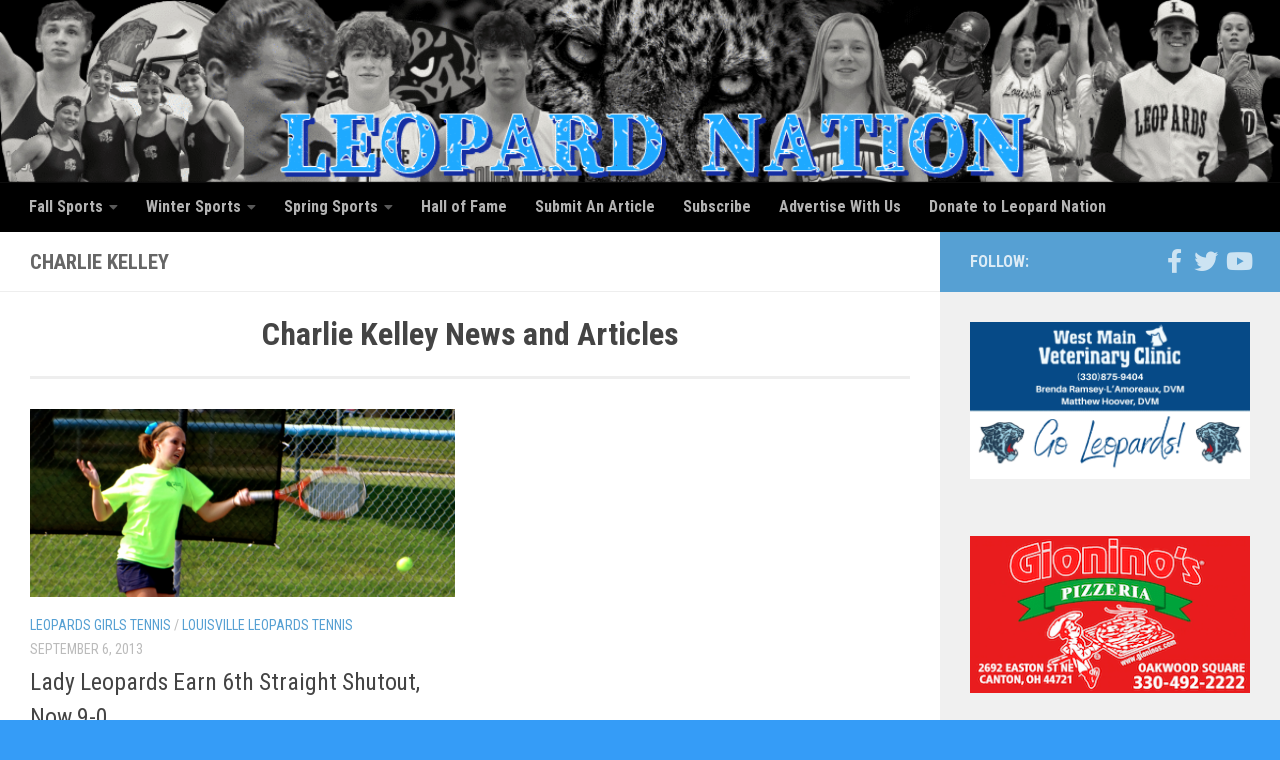

--- FILE ---
content_type: text/html; charset=UTF-8
request_url: https://louisvilleleopards.org/news/charlie-kelley/
body_size: 13721
content:
<!DOCTYPE html>
<html class="no-js" lang="en-US">
    
<head>
	<!-- Google Tag Manager -->
<script>(function(w,d,s,l,i){w[l]=w[l]||[];w[l].push({'gtm.start':
new Date().getTime(),event:'gtm.js'});var f=d.getElementsByTagName(s)[0],
j=d.createElement(s),dl=l!='dataLayer'?'&l='+l:'';j.async=true;j.src=
'https://www.googletagmanager.com/gtm.js?id='+i+dl;f.parentNode.insertBefore(j,f);
})(window,document,'script','dataLayer','GTM-5N324B');</script>
<!-- End Google Tag Manager -->
	
  <meta charset="UTF-8">
  <meta name="viewport" content="width=device-width, initial-scale=1.0">
  <link rel="profile" href="https://gmpg.org/xfn/11" />
  <link rel="pingback" href="https://louisvilleleopards.org/xmlrpc.php">

  <meta name='robots' content='index, follow, max-image-preview:large, max-snippet:-1, max-video-preview:-1' />
<script>document.documentElement.className = document.documentElement.className.replace("no-js","js");</script>

	<!-- This site is optimized with the Yoast SEO plugin v26.7 - https://yoast.com/wordpress/plugins/seo/ -->
	<title>Charlie Kelley News and Articles | Leopard Nation Louisville Leopards Athletics Coverage</title>
	<meta name="description" content="Charlie Kelley News, Articles, and Media posts. Leopard Nation provides full coverage of high school sporting events which includes video highlights, stories, &amp; more! Read the latest about Charlie Kelley today!" />
	<link rel="canonical" href="https://louisvilleleopards.org/news/charlie-kelley/" />
	<meta property="og:locale" content="en_US" />
	<meta property="og:type" content="article" />
	<meta property="og:title" content="Charlie Kelley News and Articles | Leopard Nation Louisville Leopards Athletics Coverage" />
	<meta property="og:description" content="Charlie Kelley News, Articles, and Media posts. Leopard Nation provides full coverage of high school sporting events which includes video highlights, stories, &amp; more! Read the latest about Charlie Kelley today!" />
	<meta property="og:url" content="https://louisvilleleopards.org/news/charlie-kelley/" />
	<meta property="og:site_name" content="Louisville Leopards Athletics News &amp; Video: Leopard Nation" />
	<script type="application/ld+json" class="yoast-schema-graph">{"@context":"https://schema.org","@graph":[{"@type":"CollectionPage","@id":"https://louisvilleleopards.org/news/charlie-kelley/","url":"https://louisvilleleopards.org/news/charlie-kelley/","name":"Charlie Kelley News and Articles | Leopard Nation Louisville Leopards Athletics Coverage","isPartOf":{"@id":"https://louisvilleleopards.org/#website"},"primaryImageOfPage":{"@id":"https://louisvilleleopards.org/news/charlie-kelley/#primaryimage"},"image":{"@id":"https://louisvilleleopards.org/news/charlie-kelley/#primaryimage"},"thumbnailUrl":"https://louisvilleleopards.org/wp-content/uploads/Screen-shot-2013-09-05-at-11.32.52-AM.png","description":"Charlie Kelley News, Articles, and Media posts. Leopard Nation provides full coverage of high school sporting events which includes video highlights, stories, & more! Read the latest about Charlie Kelley today!","breadcrumb":{"@id":"https://louisvilleleopards.org/news/charlie-kelley/#breadcrumb"},"inLanguage":"en-US"},{"@type":"ImageObject","inLanguage":"en-US","@id":"https://louisvilleleopards.org/news/charlie-kelley/#primaryimage","url":"https://louisvilleleopards.org/wp-content/uploads/Screen-shot-2013-09-05-at-11.32.52-AM.png","contentUrl":"https://louisvilleleopards.org/wp-content/uploads/Screen-shot-2013-09-05-at-11.32.52-AM.png","width":739,"height":328,"caption":"Alexis Isla Louisville Lady Leopards Girls Tennis"},{"@type":"BreadcrumbList","@id":"https://louisvilleleopards.org/news/charlie-kelley/#breadcrumb","itemListElement":[{"@type":"ListItem","position":1,"name":"Home","item":"https://louisvilleleopards.org/"},{"@type":"ListItem","position":2,"name":"Charlie Kelley"}]},{"@type":"WebSite","@id":"https://louisvilleleopards.org/#website","url":"https://louisvilleleopards.org/","name":"Louisville Leopards Athletics News &amp; Video: Leopard Nation","description":"Louisville Leopards Athletics Fan Site","publisher":{"@id":"https://louisvilleleopards.org/#organization"},"potentialAction":[{"@type":"SearchAction","target":{"@type":"EntryPoint","urlTemplate":"https://louisvilleleopards.org/?s={search_term_string}"},"query-input":{"@type":"PropertyValueSpecification","valueRequired":true,"valueName":"search_term_string"}}],"inLanguage":"en-US"},{"@type":"Organization","@id":"https://louisvilleleopards.org/#organization","name":"Louisville Leopards Athletics News & Video By Leopard Nation","url":"https://louisvilleleopards.org/","logo":{"@type":"ImageObject","inLanguage":"en-US","@id":"https://louisvilleleopards.org/#/schema/logo/image/","url":"https://louisvilleleopards.org/wp-content/uploads/2017/02/Leopard-Nation-Logo.png","contentUrl":"https://louisvilleleopards.org/wp-content/uploads/2017/02/Leopard-Nation-Logo.png","width":211,"height":211,"caption":"Louisville Leopards Athletics News & Video By Leopard Nation"},"image":{"@id":"https://louisvilleleopards.org/#/schema/logo/image/"},"sameAs":["https://www.facebook.com/leopardnation/","https://x.com/LouisvilleLeps","https://www.pinterest.com/leopardnation/","https://www.youtube.com/user/LepsNation"]}]}</script>
	<!-- / Yoast SEO plugin. -->


<link rel='dns-prefetch' href='//js.stripe.com' />
<link rel="alternate" type="application/rss+xml" title="Louisville Leopards Athletics News &amp; Video: Leopard Nation &raquo; Feed" href="https://louisvilleleopards.org/feed/" />
<link rel="alternate" type="application/rss+xml" title="Louisville Leopards Athletics News &amp; Video: Leopard Nation &raquo; Comments Feed" href="https://louisvilleleopards.org/comments/feed/" />
<link id="hu-user-gfont" href="//fonts.googleapis.com/css?family=Roboto+Condensed:400,300italic,300,400italic,700&subset=latin,latin-ext" rel="stylesheet" type="text/css"><link rel="alternate" type="application/rss+xml" title="Louisville Leopards Athletics News &amp; Video: Leopard Nation &raquo; Charlie Kelley Tag Feed" href="https://louisvilleleopards.org/news/charlie-kelley/feed/" />
<style id='wp-img-auto-sizes-contain-inline-css'>
img:is([sizes=auto i],[sizes^="auto," i]){contain-intrinsic-size:3000px 1500px}
/*# sourceURL=wp-img-auto-sizes-contain-inline-css */
</style>
<style id='wp-emoji-styles-inline-css'>

	img.wp-smiley, img.emoji {
		display: inline !important;
		border: none !important;
		box-shadow: none !important;
		height: 1em !important;
		width: 1em !important;
		margin: 0 0.07em !important;
		vertical-align: -0.1em !important;
		background: none !important;
		padding: 0 !important;
	}
/*# sourceURL=wp-emoji-styles-inline-css */
</style>
<style id='wp-block-library-inline-css'>
:root{--wp-block-synced-color:#7a00df;--wp-block-synced-color--rgb:122,0,223;--wp-bound-block-color:var(--wp-block-synced-color);--wp-editor-canvas-background:#ddd;--wp-admin-theme-color:#007cba;--wp-admin-theme-color--rgb:0,124,186;--wp-admin-theme-color-darker-10:#006ba1;--wp-admin-theme-color-darker-10--rgb:0,107,160.5;--wp-admin-theme-color-darker-20:#005a87;--wp-admin-theme-color-darker-20--rgb:0,90,135;--wp-admin-border-width-focus:2px}@media (min-resolution:192dpi){:root{--wp-admin-border-width-focus:1.5px}}.wp-element-button{cursor:pointer}:root .has-very-light-gray-background-color{background-color:#eee}:root .has-very-dark-gray-background-color{background-color:#313131}:root .has-very-light-gray-color{color:#eee}:root .has-very-dark-gray-color{color:#313131}:root .has-vivid-green-cyan-to-vivid-cyan-blue-gradient-background{background:linear-gradient(135deg,#00d084,#0693e3)}:root .has-purple-crush-gradient-background{background:linear-gradient(135deg,#34e2e4,#4721fb 50%,#ab1dfe)}:root .has-hazy-dawn-gradient-background{background:linear-gradient(135deg,#faaca8,#dad0ec)}:root .has-subdued-olive-gradient-background{background:linear-gradient(135deg,#fafae1,#67a671)}:root .has-atomic-cream-gradient-background{background:linear-gradient(135deg,#fdd79a,#004a59)}:root .has-nightshade-gradient-background{background:linear-gradient(135deg,#330968,#31cdcf)}:root .has-midnight-gradient-background{background:linear-gradient(135deg,#020381,#2874fc)}:root{--wp--preset--font-size--normal:16px;--wp--preset--font-size--huge:42px}.has-regular-font-size{font-size:1em}.has-larger-font-size{font-size:2.625em}.has-normal-font-size{font-size:var(--wp--preset--font-size--normal)}.has-huge-font-size{font-size:var(--wp--preset--font-size--huge)}.has-text-align-center{text-align:center}.has-text-align-left{text-align:left}.has-text-align-right{text-align:right}.has-fit-text{white-space:nowrap!important}#end-resizable-editor-section{display:none}.aligncenter{clear:both}.items-justified-left{justify-content:flex-start}.items-justified-center{justify-content:center}.items-justified-right{justify-content:flex-end}.items-justified-space-between{justify-content:space-between}.screen-reader-text{border:0;clip-path:inset(50%);height:1px;margin:-1px;overflow:hidden;padding:0;position:absolute;width:1px;word-wrap:normal!important}.screen-reader-text:focus{background-color:#ddd;clip-path:none;color:#444;display:block;font-size:1em;height:auto;left:5px;line-height:normal;padding:15px 23px 14px;text-decoration:none;top:5px;width:auto;z-index:100000}html :where(.has-border-color){border-style:solid}html :where([style*=border-top-color]){border-top-style:solid}html :where([style*=border-right-color]){border-right-style:solid}html :where([style*=border-bottom-color]){border-bottom-style:solid}html :where([style*=border-left-color]){border-left-style:solid}html :where([style*=border-width]){border-style:solid}html :where([style*=border-top-width]){border-top-style:solid}html :where([style*=border-right-width]){border-right-style:solid}html :where([style*=border-bottom-width]){border-bottom-style:solid}html :where([style*=border-left-width]){border-left-style:solid}html :where(img[class*=wp-image-]){height:auto;max-width:100%}:where(figure){margin:0 0 1em}html :where(.is-position-sticky){--wp-admin--admin-bar--position-offset:var(--wp-admin--admin-bar--height,0px)}@media screen and (max-width:600px){html :where(.is-position-sticky){--wp-admin--admin-bar--position-offset:0px}}

/*# sourceURL=wp-block-library-inline-css */
</style><style id='global-styles-inline-css'>
:root{--wp--preset--aspect-ratio--square: 1;--wp--preset--aspect-ratio--4-3: 4/3;--wp--preset--aspect-ratio--3-4: 3/4;--wp--preset--aspect-ratio--3-2: 3/2;--wp--preset--aspect-ratio--2-3: 2/3;--wp--preset--aspect-ratio--16-9: 16/9;--wp--preset--aspect-ratio--9-16: 9/16;--wp--preset--color--black: #000000;--wp--preset--color--cyan-bluish-gray: #abb8c3;--wp--preset--color--white: #ffffff;--wp--preset--color--pale-pink: #f78da7;--wp--preset--color--vivid-red: #cf2e2e;--wp--preset--color--luminous-vivid-orange: #ff6900;--wp--preset--color--luminous-vivid-amber: #fcb900;--wp--preset--color--light-green-cyan: #7bdcb5;--wp--preset--color--vivid-green-cyan: #00d084;--wp--preset--color--pale-cyan-blue: #8ed1fc;--wp--preset--color--vivid-cyan-blue: #0693e3;--wp--preset--color--vivid-purple: #9b51e0;--wp--preset--gradient--vivid-cyan-blue-to-vivid-purple: linear-gradient(135deg,rgb(6,147,227) 0%,rgb(155,81,224) 100%);--wp--preset--gradient--light-green-cyan-to-vivid-green-cyan: linear-gradient(135deg,rgb(122,220,180) 0%,rgb(0,208,130) 100%);--wp--preset--gradient--luminous-vivid-amber-to-luminous-vivid-orange: linear-gradient(135deg,rgb(252,185,0) 0%,rgb(255,105,0) 100%);--wp--preset--gradient--luminous-vivid-orange-to-vivid-red: linear-gradient(135deg,rgb(255,105,0) 0%,rgb(207,46,46) 100%);--wp--preset--gradient--very-light-gray-to-cyan-bluish-gray: linear-gradient(135deg,rgb(238,238,238) 0%,rgb(169,184,195) 100%);--wp--preset--gradient--cool-to-warm-spectrum: linear-gradient(135deg,rgb(74,234,220) 0%,rgb(151,120,209) 20%,rgb(207,42,186) 40%,rgb(238,44,130) 60%,rgb(251,105,98) 80%,rgb(254,248,76) 100%);--wp--preset--gradient--blush-light-purple: linear-gradient(135deg,rgb(255,206,236) 0%,rgb(152,150,240) 100%);--wp--preset--gradient--blush-bordeaux: linear-gradient(135deg,rgb(254,205,165) 0%,rgb(254,45,45) 50%,rgb(107,0,62) 100%);--wp--preset--gradient--luminous-dusk: linear-gradient(135deg,rgb(255,203,112) 0%,rgb(199,81,192) 50%,rgb(65,88,208) 100%);--wp--preset--gradient--pale-ocean: linear-gradient(135deg,rgb(255,245,203) 0%,rgb(182,227,212) 50%,rgb(51,167,181) 100%);--wp--preset--gradient--electric-grass: linear-gradient(135deg,rgb(202,248,128) 0%,rgb(113,206,126) 100%);--wp--preset--gradient--midnight: linear-gradient(135deg,rgb(2,3,129) 0%,rgb(40,116,252) 100%);--wp--preset--font-size--small: 13px;--wp--preset--font-size--medium: 20px;--wp--preset--font-size--large: 36px;--wp--preset--font-size--x-large: 42px;--wp--preset--spacing--20: 0.44rem;--wp--preset--spacing--30: 0.67rem;--wp--preset--spacing--40: 1rem;--wp--preset--spacing--50: 1.5rem;--wp--preset--spacing--60: 2.25rem;--wp--preset--spacing--70: 3.38rem;--wp--preset--spacing--80: 5.06rem;--wp--preset--shadow--natural: 6px 6px 9px rgba(0, 0, 0, 0.2);--wp--preset--shadow--deep: 12px 12px 50px rgba(0, 0, 0, 0.4);--wp--preset--shadow--sharp: 6px 6px 0px rgba(0, 0, 0, 0.2);--wp--preset--shadow--outlined: 6px 6px 0px -3px rgb(255, 255, 255), 6px 6px rgb(0, 0, 0);--wp--preset--shadow--crisp: 6px 6px 0px rgb(0, 0, 0);}:where(.is-layout-flex){gap: 0.5em;}:where(.is-layout-grid){gap: 0.5em;}body .is-layout-flex{display: flex;}.is-layout-flex{flex-wrap: wrap;align-items: center;}.is-layout-flex > :is(*, div){margin: 0;}body .is-layout-grid{display: grid;}.is-layout-grid > :is(*, div){margin: 0;}:where(.wp-block-columns.is-layout-flex){gap: 2em;}:where(.wp-block-columns.is-layout-grid){gap: 2em;}:where(.wp-block-post-template.is-layout-flex){gap: 1.25em;}:where(.wp-block-post-template.is-layout-grid){gap: 1.25em;}.has-black-color{color: var(--wp--preset--color--black) !important;}.has-cyan-bluish-gray-color{color: var(--wp--preset--color--cyan-bluish-gray) !important;}.has-white-color{color: var(--wp--preset--color--white) !important;}.has-pale-pink-color{color: var(--wp--preset--color--pale-pink) !important;}.has-vivid-red-color{color: var(--wp--preset--color--vivid-red) !important;}.has-luminous-vivid-orange-color{color: var(--wp--preset--color--luminous-vivid-orange) !important;}.has-luminous-vivid-amber-color{color: var(--wp--preset--color--luminous-vivid-amber) !important;}.has-light-green-cyan-color{color: var(--wp--preset--color--light-green-cyan) !important;}.has-vivid-green-cyan-color{color: var(--wp--preset--color--vivid-green-cyan) !important;}.has-pale-cyan-blue-color{color: var(--wp--preset--color--pale-cyan-blue) !important;}.has-vivid-cyan-blue-color{color: var(--wp--preset--color--vivid-cyan-blue) !important;}.has-vivid-purple-color{color: var(--wp--preset--color--vivid-purple) !important;}.has-black-background-color{background-color: var(--wp--preset--color--black) !important;}.has-cyan-bluish-gray-background-color{background-color: var(--wp--preset--color--cyan-bluish-gray) !important;}.has-white-background-color{background-color: var(--wp--preset--color--white) !important;}.has-pale-pink-background-color{background-color: var(--wp--preset--color--pale-pink) !important;}.has-vivid-red-background-color{background-color: var(--wp--preset--color--vivid-red) !important;}.has-luminous-vivid-orange-background-color{background-color: var(--wp--preset--color--luminous-vivid-orange) !important;}.has-luminous-vivid-amber-background-color{background-color: var(--wp--preset--color--luminous-vivid-amber) !important;}.has-light-green-cyan-background-color{background-color: var(--wp--preset--color--light-green-cyan) !important;}.has-vivid-green-cyan-background-color{background-color: var(--wp--preset--color--vivid-green-cyan) !important;}.has-pale-cyan-blue-background-color{background-color: var(--wp--preset--color--pale-cyan-blue) !important;}.has-vivid-cyan-blue-background-color{background-color: var(--wp--preset--color--vivid-cyan-blue) !important;}.has-vivid-purple-background-color{background-color: var(--wp--preset--color--vivid-purple) !important;}.has-black-border-color{border-color: var(--wp--preset--color--black) !important;}.has-cyan-bluish-gray-border-color{border-color: var(--wp--preset--color--cyan-bluish-gray) !important;}.has-white-border-color{border-color: var(--wp--preset--color--white) !important;}.has-pale-pink-border-color{border-color: var(--wp--preset--color--pale-pink) !important;}.has-vivid-red-border-color{border-color: var(--wp--preset--color--vivid-red) !important;}.has-luminous-vivid-orange-border-color{border-color: var(--wp--preset--color--luminous-vivid-orange) !important;}.has-luminous-vivid-amber-border-color{border-color: var(--wp--preset--color--luminous-vivid-amber) !important;}.has-light-green-cyan-border-color{border-color: var(--wp--preset--color--light-green-cyan) !important;}.has-vivid-green-cyan-border-color{border-color: var(--wp--preset--color--vivid-green-cyan) !important;}.has-pale-cyan-blue-border-color{border-color: var(--wp--preset--color--pale-cyan-blue) !important;}.has-vivid-cyan-blue-border-color{border-color: var(--wp--preset--color--vivid-cyan-blue) !important;}.has-vivid-purple-border-color{border-color: var(--wp--preset--color--vivid-purple) !important;}.has-vivid-cyan-blue-to-vivid-purple-gradient-background{background: var(--wp--preset--gradient--vivid-cyan-blue-to-vivid-purple) !important;}.has-light-green-cyan-to-vivid-green-cyan-gradient-background{background: var(--wp--preset--gradient--light-green-cyan-to-vivid-green-cyan) !important;}.has-luminous-vivid-amber-to-luminous-vivid-orange-gradient-background{background: var(--wp--preset--gradient--luminous-vivid-amber-to-luminous-vivid-orange) !important;}.has-luminous-vivid-orange-to-vivid-red-gradient-background{background: var(--wp--preset--gradient--luminous-vivid-orange-to-vivid-red) !important;}.has-very-light-gray-to-cyan-bluish-gray-gradient-background{background: var(--wp--preset--gradient--very-light-gray-to-cyan-bluish-gray) !important;}.has-cool-to-warm-spectrum-gradient-background{background: var(--wp--preset--gradient--cool-to-warm-spectrum) !important;}.has-blush-light-purple-gradient-background{background: var(--wp--preset--gradient--blush-light-purple) !important;}.has-blush-bordeaux-gradient-background{background: var(--wp--preset--gradient--blush-bordeaux) !important;}.has-luminous-dusk-gradient-background{background: var(--wp--preset--gradient--luminous-dusk) !important;}.has-pale-ocean-gradient-background{background: var(--wp--preset--gradient--pale-ocean) !important;}.has-electric-grass-gradient-background{background: var(--wp--preset--gradient--electric-grass) !important;}.has-midnight-gradient-background{background: var(--wp--preset--gradient--midnight) !important;}.has-small-font-size{font-size: var(--wp--preset--font-size--small) !important;}.has-medium-font-size{font-size: var(--wp--preset--font-size--medium) !important;}.has-large-font-size{font-size: var(--wp--preset--font-size--large) !important;}.has-x-large-font-size{font-size: var(--wp--preset--font-size--x-large) !important;}
/*# sourceURL=global-styles-inline-css */
</style>

<style id='classic-theme-styles-inline-css'>
/*! This file is auto-generated */
.wp-block-button__link{color:#fff;background-color:#32373c;border-radius:9999px;box-shadow:none;text-decoration:none;padding:calc(.667em + 2px) calc(1.333em + 2px);font-size:1.125em}.wp-block-file__button{background:#32373c;color:#fff;text-decoration:none}
/*# sourceURL=/wp-includes/css/classic-themes.min.css */
</style>
<link rel='stylesheet' id='wpedon-css' href='https://louisvilleleopards.org/wp-content/plugins/easy-paypal-donation/assets/css/wpedon.css?ver=1.5.3' media='all' />
<link rel='stylesheet' id='mc4wp-form-themes-css' href='https://louisvilleleopards.org/wp-content/plugins/mailchimp-for-wp/assets/css/form-themes.css?ver=4.10.9' media='all' />
<link rel='stylesheet' id='hueman-main-style-css' href='https://louisvilleleopards.org/wp-content/themes/hueman/assets/front/css/main.min.css?ver=3.7.27' media='all' />
<style id='hueman-main-style-inline-css'>
body { font-family:'Roboto Condensed', Arial, sans-serif;font-size:1.00rem }@media only screen and (min-width: 720px) {
        .nav > li { font-size:1.00rem; }
      }::selection { background-color: #56a0d3; }
::-moz-selection { background-color: #56a0d3; }a,a>span.hu-external::after,.themeform label .required,#flexslider-featured .flex-direction-nav .flex-next:hover,#flexslider-featured .flex-direction-nav .flex-prev:hover,.post-hover:hover .post-title a,.post-title a:hover,.sidebar.s1 .post-nav li a:hover i,.content .post-nav li a:hover i,.post-related a:hover,.sidebar.s1 .widget_rss ul li a,#footer .widget_rss ul li a,.sidebar.s1 .widget_calendar a,#footer .widget_calendar a,.sidebar.s1 .alx-tab .tab-item-category a,.sidebar.s1 .alx-posts .post-item-category a,.sidebar.s1 .alx-tab li:hover .tab-item-title a,.sidebar.s1 .alx-tab li:hover .tab-item-comment a,.sidebar.s1 .alx-posts li:hover .post-item-title a,#footer .alx-tab .tab-item-category a,#footer .alx-posts .post-item-category a,#footer .alx-tab li:hover .tab-item-title a,#footer .alx-tab li:hover .tab-item-comment a,#footer .alx-posts li:hover .post-item-title a,.comment-tabs li.active a,.comment-awaiting-moderation,.child-menu a:hover,.child-menu .current_page_item > a,.wp-pagenavi a{ color: #56a0d3; }input[type="submit"],.themeform button[type="submit"],.sidebar.s1 .sidebar-top,.sidebar.s1 .sidebar-toggle,#flexslider-featured .flex-control-nav li a.flex-active,.post-tags a:hover,.sidebar.s1 .widget_calendar caption,#footer .widget_calendar caption,.author-bio .bio-avatar:after,.commentlist li.bypostauthor > .comment-body:after,.commentlist li.comment-author-admin > .comment-body:after{ background-color: #56a0d3; }.post-format .format-container { border-color: #56a0d3; }.sidebar.s1 .alx-tabs-nav li.active a,#footer .alx-tabs-nav li.active a,.comment-tabs li.active a,.wp-pagenavi a:hover,.wp-pagenavi a:active,.wp-pagenavi span.current{ border-bottom-color: #56a0d3!important; }.sidebar.s2 .post-nav li a:hover i,
.sidebar.s2 .widget_rss ul li a,
.sidebar.s2 .widget_calendar a,
.sidebar.s2 .alx-tab .tab-item-category a,
.sidebar.s2 .alx-posts .post-item-category a,
.sidebar.s2 .alx-tab li:hover .tab-item-title a,
.sidebar.s2 .alx-tab li:hover .tab-item-comment a,
.sidebar.s2 .alx-posts li:hover .post-item-title a { color: #00b2ff; }
.sidebar.s2 .sidebar-top,.sidebar.s2 .sidebar-toggle,.post-comments,.jp-play-bar,.jp-volume-bar-value,.sidebar.s2 .widget_calendar caption{ background-color: #00b2ff; }.sidebar.s2 .alx-tabs-nav li.active a { border-bottom-color: #00b2ff; }
.post-comments::before { border-right-color: #00b2ff; }
      .search-expand,
              #nav-topbar.nav-container { background-color: #00b2ff}@media only screen and (min-width: 720px) {
                #nav-topbar .nav ul { background-color: #00b2ff; }
              }.is-scrolled #header .nav-container.desktop-sticky,
              .is-scrolled #header .search-expand { background-color: #00b2ff; background-color: rgba(0,178,255,0.90) }.is-scrolled .topbar-transparent #nav-topbar.desktop-sticky .nav ul { background-color: #00b2ff; background-color: rgba(0,178,255,0.95) }#header { background-color: #00b2ff; }
@media only screen and (min-width: 720px) {
  #nav-header .nav ul { background-color: #00b2ff; }
}
        #header #nav-mobile { background-color: #33363b; }.is-scrolled #header #nav-mobile { background-color: #33363b; background-color: rgba(51,54,59,0.90) }#nav-header.nav-container, #main-header-search .search-expand { background-color: #000000; }
@media only screen and (min-width: 720px) {
  #nav-header .nav ul { background-color: #000000; }
}
        .site-title a img { max-height: 200px; }body { background-color: #359cf7; }
/*# sourceURL=hueman-main-style-inline-css */
</style>
<link rel='stylesheet' id='hueman-font-awesome-css' href='https://louisvilleleopards.org/wp-content/themes/hueman/assets/front/css/font-awesome.min.css?ver=3.7.27' media='all' />
<script src="https://louisvilleleopards.org/wp-includes/js/jquery/jquery.min.js?ver=3.7.1" id="jquery-core-js"></script>
<script src="https://louisvilleleopards.org/wp-includes/js/jquery/jquery-migrate.min.js?ver=3.4.1" id="jquery-migrate-js"></script>
<script src="https://louisvilleleopards.org/wp-content/themes/hueman/assets/front/js/libs/mobile-detect.min.js?ver=3.7.27" id="mobile-detect-js" defer></script>
<link rel="https://api.w.org/" href="https://louisvilleleopards.org/wp-json/" /><link rel="alternate" title="JSON" type="application/json" href="https://louisvilleleopards.org/wp-json/wp/v2/tags/2430" /><link rel="EditURI" type="application/rsd+xml" title="RSD" href="https://louisvilleleopards.org/xmlrpc.php?rsd" />
<meta name="generator" content="WordPress 6.9" />
    <link rel="preload" as="font" type="font/woff2" href="https://louisvilleleopards.org/wp-content/themes/hueman/assets/front/webfonts/fa-brands-400.woff2?v=5.15.2" crossorigin="anonymous"/>
    <link rel="preload" as="font" type="font/woff2" href="https://louisvilleleopards.org/wp-content/themes/hueman/assets/front/webfonts/fa-regular-400.woff2?v=5.15.2" crossorigin="anonymous"/>
    <link rel="preload" as="font" type="font/woff2" href="https://louisvilleleopards.org/wp-content/themes/hueman/assets/front/webfonts/fa-solid-900.woff2?v=5.15.2" crossorigin="anonymous"/>
  <!--[if lt IE 9]>
<script src="https://louisvilleleopards.org/wp-content/themes/hueman/assets/front/js/ie/html5shiv-printshiv.min.js"></script>
<script src="https://louisvilleleopards.org/wp-content/themes/hueman/assets/front/js/ie/selectivizr.js"></script>
<![endif]-->
<link rel="icon" href="https://louisvilleleopards.org/wp-content/uploads/2015/09/cropped-Louisville-Leopards-Logo-32x32.png" sizes="32x32" />
<link rel="icon" href="https://louisvilleleopards.org/wp-content/uploads/2015/09/cropped-Louisville-Leopards-Logo-192x192.png" sizes="192x192" />
<link rel="apple-touch-icon" href="https://louisvilleleopards.org/wp-content/uploads/2015/09/cropped-Louisville-Leopards-Logo-180x180.png" />
<meta name="msapplication-TileImage" content="https://louisvilleleopards.org/wp-content/uploads/2015/09/cropped-Louisville-Leopards-Logo-270x270.png" />

<!-- Global site tag (gtag.js) - Google Analytics -->
<script async src="https://www.googletagmanager.com/gtag/js?id=UA-20232757-1"></script>
<script>
  window.dataLayer = window.dataLayer || [];
  function gtag(){dataLayer.push(arguments);}
  gtag('js', new Date());

  gtag('config', 'UA-20232757-1');
</script>

</head>

<body class="archive tag tag-charlie-kelley tag-2430 wp-custom-logo wp-embed-responsive wp-theme-hueman col-2cl boxed mobile-sidebar-hide header-desktop-sticky header-mobile-sticky hueman-3-7-27 chrome">

<script>
// Run only on mobile
if (/Mobi|Android|iPhone|iPad|iPod/i.test(navigator.userAgent)) {
  document.addEventListener("DOMContentLoaded", function () {
    setTimeout(function () {
      // Your image pool
      var images = [
        "https://louisvilleleopards.org/wp-content/uploads/2025/10/Gioninos-Pizzeria-Oakwood-Mobile-Ad.png",
        "https://louisvilleleopards.org/wp-content/uploads/2018/07/Beattys-Playoff-Shirts-768x432.png",
        "https://louisvilleleopards.org/wp-content/uploads/2023/01/My-Fit-Life-Personal-Trainer-Sidebar-Ad.jpg",
        "https://louisvilleleopards.org/wp-content/uploads/2024/08/west-main-vet-clinic-ad.png",
        "https://louisvilleleopards.org/wp-content/uploads/2025/11/Stoffer-Family-Just-Win-Bro-Ad.png"
      ];

      // Pick random image
      var randomImage = images[Math.floor(Math.random() * images.length)];

      // Create overlay container
      var container = document.createElement("div");
      container.style.position = "fixed";
      container.style.top = "0";
      container.style.left = "0";
      container.style.width = "100%";
      container.style.height = "100%";
      container.style.background = "rgba(0,0,0,0.8)";
      container.style.display = "flex";
      container.style.alignItems = "center";
      container.style.justifyContent = "center";
      container.style.zIndex = "9999";

      // Image element
      var img = document.createElement("img");
      img.src = randomImage;
      img.style.maxWidth = "90%";
      img.style.maxHeight = "90%";
      img.style.border = "5px solid #fff";
      img.style.borderRadius = "10px";
      img.style.boxShadow = "0 0 20px rgba(0,0,0,0.7)";

      // Close overlay when clicked
      container.addEventListener("click", function () {
        container.remove();
      });

      container.appendChild(img);
      document.body.appendChild(container);
    }, 20000); // 20 seconds delay
  });
}
</script>

<!-- Google Tag Manager (noscript) -->
<noscript><iframe src="https://www.googletagmanager.com/ns.html?id=GTM-5N324B"
height="0" width="0" style="display:none;visibility:hidden"></iframe></noscript>
<!-- End Google Tag Manager (noscript) -->  

<div id="wrapper">
  <a class="screen-reader-text skip-link" href="#content">Skip to content</a>
  
  <header id="header" class="main-menu-mobile-on one-mobile-menu main_menu header-ads-desktop header-ads-mobile topbar-transparent has-header-img">
        <nav class="nav-container group mobile-menu mobile-sticky " id="nav-mobile" data-menu-id="header-1">
  <div class="mobile-title-logo-in-header"><p class="site-title">                  <a class="custom-logo-link" href="https://louisvilleleopards.org/" rel="home" title="Louisville Leopards Athletics News &amp; Video: Leopard Nation | Home page">Louisville Leopards Athletics News &amp; Video: Leopard Nation</a>                </p></div>
        
                    <!-- <div class="ham__navbar-toggler collapsed" aria-expanded="false">
          <div class="ham__navbar-span-wrapper">
            <span class="ham-toggler-menu__span"></span>
          </div>
        </div> -->
        <button class="ham__navbar-toggler-two collapsed" title="Menu" aria-expanded="false">
          <span class="ham__navbar-span-wrapper">
            <span class="line line-1"></span>
            <span class="line line-2"></span>
            <span class="line line-3"></span>
          </span>
        </button>
            
      <div class="nav-text"></div>
      <div class="nav-wrap container">
                  <ul class="nav container-inner group mobile-search">
                            <li>
                  <form role="search" method="get" class="search-form" action="https://louisvilleleopards.org/">
				<label>
					<span class="screen-reader-text">Search for:</span>
					<input type="search" class="search-field" placeholder="Search &hellip;" value="" name="s" />
				</label>
				<input type="submit" class="search-submit" value="Search" />
			</form>                </li>
                      </ul>
                <ul id="menu-main-menu-2014-15" class="nav container-inner group"><li id="menu-item-21664" class="menu-item menu-item-type-post_type menu-item-object-page menu-item-has-children menu-item-21664"><a href="https://louisvilleleopards.org/fall-sports/" title="Louisville Leopards Fall Sports"><strong>Fall Sports</strong></a>
<ul class="sub-menu">
	<li id="menu-item-21680" class="menu-item menu-item-type-post_type menu-item-object-page menu-item-21680"><a href="https://louisvilleleopards.org/cross-country/boys/" title="Louisville Leopards Boys Cross Country"><strong>Cross Country (Boys)</strong></a></li>
	<li id="menu-item-21679" class="menu-item menu-item-type-post_type menu-item-object-page menu-item-21679"><a href="https://louisvilleleopards.org/cross-country/girls/" title="Louisville Leopards Girls Cross Country"><strong>Cross Country (Girls)</strong></a></li>
	<li id="menu-item-21665" class="menu-item menu-item-type-post_type menu-item-object-page menu-item-21665"><a href="https://louisvilleleopards.org/football/" title="Louisville Leopards Football"><strong>Football</strong></a></li>
	<li id="menu-item-21681" class="menu-item menu-item-type-post_type menu-item-object-page menu-item-21681"><a href="https://louisvilleleopards.org/golf/boys/" title="Louisville Leopards Boys Golf"><strong>Golf (Boys)</strong></a></li>
	<li id="menu-item-21673" class="menu-item menu-item-type-post_type menu-item-object-page menu-item-21673"><a href="https://louisvilleleopards.org/golf/girls/" title="Louisville Leopards Girls Golf"><strong>Golf (Girls)</strong></a></li>
	<li id="menu-item-22078" class="menu-item menu-item-type-post_type menu-item-object-page menu-item-22078"><a href="https://louisvilleleopards.org/soccer/boys/" title="Louisville Leopards Boys Soccer"><strong>Soccer (Boys)</strong></a></li>
	<li id="menu-item-22077" class="menu-item menu-item-type-post_type menu-item-object-page menu-item-22077"><a href="https://louisvilleleopards.org/soccer/girls/" title="Louisville Leopards Girls Soccer"><strong>Soccer (Girls)</strong></a></li>
	<li id="menu-item-22079" class="menu-item menu-item-type-post_type menu-item-object-page menu-item-22079"><a href="https://louisvilleleopards.org/tennis/girls/" title="Louisville Leopards Girls Tennis"><strong>Tennis (Girls)</strong></a></li>
	<li id="menu-item-21669" class="menu-item menu-item-type-post_type menu-item-object-page menu-item-21669"><a href="https://louisvilleleopards.org/volleyball/" title="Louisville Leopards Girls Volleyball"><strong>Volleyball (Girls)</strong></a></li>
</ul>
</li>
<li id="menu-item-21682" class="menu-item menu-item-type-post_type menu-item-object-page menu-item-has-children menu-item-21682"><a href="https://louisvilleleopards.org/winter-sports/" title="Louisville Leopards Winter Sports"><strong>Winter Sports</strong></a>
<ul class="sub-menu">
	<li id="menu-item-21684" class="menu-item menu-item-type-post_type menu-item-object-page menu-item-21684"><a href="https://louisvilleleopards.org/basketball/" title="Louisville Leopards Boys Basketball"><strong>Basketball (Boys)</strong></a></li>
	<li id="menu-item-21683" class="menu-item menu-item-type-post_type menu-item-object-page menu-item-21683"><a href="https://louisvilleleopards.org/basketball-girls/" title="Louisville Leopards Girls Basketball"><strong>Basketball (Girls)</strong></a></li>
	<li id="menu-item-51825" class="menu-item menu-item-type-post_type menu-item-object-page menu-item-51825"><a href="https://louisvilleleopards.org/bowling/boys/" title="Louisville Leopards Boys Bowling"><strong>Bowling (Boys)</strong></a></li>
	<li id="menu-item-51826" class="menu-item menu-item-type-post_type menu-item-object-page menu-item-51826"><a href="https://louisvilleleopards.org/bowling/girls/" title="Louisville Leopards Girls Bowling"><strong>Bowling (Girls)</strong></a></li>
	<li id="menu-item-32521" class="menu-item menu-item-type-post_type menu-item-object-page menu-item-32521"><a href="https://louisvilleleopards.org/gymnastics/" title="Louisville Leopards Gymnastics"><strong>Gymnastics</strong></a></li>
	<li id="menu-item-21685" class="menu-item menu-item-type-post_type menu-item-object-page menu-item-21685"><a href="https://louisvilleleopards.org/swimming/boys/" title="Louisville Leopards Boys Swimming"><strong>Swimming (Boys)</strong></a></li>
	<li id="menu-item-21686" class="menu-item menu-item-type-post_type menu-item-object-page menu-item-21686"><a href="https://louisvilleleopards.org/swimming/girls/" title="Louisville Leopards Girls Swimming"><strong>Swimming (Girls)</strong></a></li>
	<li id="menu-item-21687" class="menu-item menu-item-type-post_type menu-item-object-page menu-item-21687"><a href="https://louisvilleleopards.org/wrestling/" title="Louisville Leopards Wrestling"><strong>Wrestling</strong></a></li>
</ul>
</li>
<li id="menu-item-21688" class="menu-item menu-item-type-post_type menu-item-object-page menu-item-has-children menu-item-21688"><a href="https://louisvilleleopards.org/spring-sports/" title="Louisville Leopards Spring Sports"><strong>Spring Sports</strong></a>
<ul class="sub-menu">
	<li id="menu-item-21689" class="menu-item menu-item-type-post_type menu-item-object-page menu-item-21689"><a href="https://louisvilleleopards.org/baseball/" title="Louisville Leopards Baseball"><strong>Baseball</strong></a></li>
	<li id="menu-item-32518" class="menu-item menu-item-type-post_type menu-item-object-page menu-item-32518"><a href="https://louisvilleleopards.org/lacrosse/boys/" title="Louisville Leopards Boys Lacrosse"><strong>Lacrosse (Boys)</strong></a></li>
	<li id="menu-item-32517" class="menu-item menu-item-type-post_type menu-item-object-page menu-item-32517"><a href="https://louisvilleleopards.org/lacrosse/girls/" title="Louisville Leopards Girls Lacrosse"><strong>Lacrosse (Girls)</strong></a></li>
	<li id="menu-item-21690" class="menu-item menu-item-type-post_type menu-item-object-page menu-item-21690"><a href="https://louisvilleleopards.org/softball/" title="Louisville Leopards Softball"><strong>Softball</strong></a></li>
	<li id="menu-item-21693" class="menu-item menu-item-type-post_type menu-item-object-page menu-item-21693"><a href="https://louisvilleleopards.org/tennis/boys/" title="Louisville Leopards Boys Tennis"><strong>Tennis (Boys)</strong></a></li>
	<li id="menu-item-21691" class="menu-item menu-item-type-post_type menu-item-object-page menu-item-21691"><a href="https://louisvilleleopards.org/track/boys/" title="Louisville Leopards Boys Track"><strong>Track (Boys)</strong></a></li>
	<li id="menu-item-21692" class="menu-item menu-item-type-post_type menu-item-object-page menu-item-21692"><a href="https://louisvilleleopards.org/track/girls/" title="Louisville Leopards Girls Track"><strong>Track (Girls)</strong></a></li>
	<li id="menu-item-74972" class="menu-item menu-item-type-post_type menu-item-object-page menu-item-74972"><a href="https://louisvilleleopards.org/volleyball-boys/" title="Louisville Leopards Boys Volleyball"><strong>Volleyball (Boys)</strong></a></li>
</ul>
</li>
<li id="menu-item-21695" class="menu-item menu-item-type-post_type menu-item-object-page menu-item-21695"><a href="https://louisvilleleopards.org/hall-of-fame/" title="Louisville Leopards Athletic Hall of Fame"><strong>Hall of Fame</strong></a></li>
<li id="menu-item-47761" class="menu-item menu-item-type-post_type menu-item-object-page menu-item-47761"><a href="https://louisvilleleopards.org/submit-an-article/"><strong>Submit An Article</strong></a></li>
<li id="menu-item-41085" class="menu-item menu-item-type-post_type menu-item-object-page menu-item-41085"><a href="https://louisvilleleopards.org/subscribe/" title="Subscribe to Louisville Leopards News"><strong>Subscribe</strong></a></li>
<li id="menu-item-21696" class="menu-item menu-item-type-post_type menu-item-object-page menu-item-21696"><a href="https://louisvilleleopards.org/advertise/" title="Advertise on Leopard Nation"><strong>Advertise With Us</strong></a></li>
<li id="menu-item-41086" class="menu-item menu-item-type-post_type menu-item-object-page menu-item-41086"><a href="https://louisvilleleopards.org/donate/" title="Donate to Leopard Nation"><strong>Donate to Leopard Nation</strong></a></li>
</ul>      </div>
</nav><!--/#nav-topbar-->  
  
  <div class="container group">
        <div class="container-inner">

                <div id="header-image-wrap">
              <div class="group hu-pad central-header-zone">
                                                          <div id="header-widgets">
                                                </div><!--/#header-ads-->
                                </div>

              <a href="https://louisvilleleopards.org/" rel="home"><img src="https://louisvilleleopards.org/wp-content/uploads//2025/01/cropped-Leopard-Nation.png" width="1197" height="170" alt="Leopard Nation" class="new-site-image" srcset="https://louisvilleleopards.org/wp-content/uploads/2025/01/cropped-Leopard-Nation.png 1197w, https://louisvilleleopards.org/wp-content/uploads/2025/01/cropped-Leopard-Nation-300x43.png 300w, https://louisvilleleopards.org/wp-content/uploads/2025/01/cropped-Leopard-Nation-1024x145.png 1024w, https://louisvilleleopards.org/wp-content/uploads/2025/01/cropped-Leopard-Nation-768x109.png 768w" sizes="(max-width: 1197px) 100vw, 1197px" decoding="async" fetchpriority="high" /></a>          </div>
      
                <nav class="nav-container group desktop-menu " id="nav-header" data-menu-id="header-2">
    <div class="nav-text"><!-- put your mobile menu text here --></div>

  <div class="nav-wrap container">
        <ul id="menu-main-menu-2014-16" class="nav container-inner group"><li class="menu-item menu-item-type-post_type menu-item-object-page menu-item-has-children menu-item-21664"><a href="https://louisvilleleopards.org/fall-sports/" title="Louisville Leopards Fall Sports"><strong>Fall Sports</strong></a>
<ul class="sub-menu">
	<li class="menu-item menu-item-type-post_type menu-item-object-page menu-item-21680"><a href="https://louisvilleleopards.org/cross-country/boys/" title="Louisville Leopards Boys Cross Country"><strong>Cross Country (Boys)</strong></a></li>
	<li class="menu-item menu-item-type-post_type menu-item-object-page menu-item-21679"><a href="https://louisvilleleopards.org/cross-country/girls/" title="Louisville Leopards Girls Cross Country"><strong>Cross Country (Girls)</strong></a></li>
	<li class="menu-item menu-item-type-post_type menu-item-object-page menu-item-21665"><a href="https://louisvilleleopards.org/football/" title="Louisville Leopards Football"><strong>Football</strong></a></li>
	<li class="menu-item menu-item-type-post_type menu-item-object-page menu-item-21681"><a href="https://louisvilleleopards.org/golf/boys/" title="Louisville Leopards Boys Golf"><strong>Golf (Boys)</strong></a></li>
	<li class="menu-item menu-item-type-post_type menu-item-object-page menu-item-21673"><a href="https://louisvilleleopards.org/golf/girls/" title="Louisville Leopards Girls Golf"><strong>Golf (Girls)</strong></a></li>
	<li class="menu-item menu-item-type-post_type menu-item-object-page menu-item-22078"><a href="https://louisvilleleopards.org/soccer/boys/" title="Louisville Leopards Boys Soccer"><strong>Soccer (Boys)</strong></a></li>
	<li class="menu-item menu-item-type-post_type menu-item-object-page menu-item-22077"><a href="https://louisvilleleopards.org/soccer/girls/" title="Louisville Leopards Girls Soccer"><strong>Soccer (Girls)</strong></a></li>
	<li class="menu-item menu-item-type-post_type menu-item-object-page menu-item-22079"><a href="https://louisvilleleopards.org/tennis/girls/" title="Louisville Leopards Girls Tennis"><strong>Tennis (Girls)</strong></a></li>
	<li class="menu-item menu-item-type-post_type menu-item-object-page menu-item-21669"><a href="https://louisvilleleopards.org/volleyball/" title="Louisville Leopards Girls Volleyball"><strong>Volleyball (Girls)</strong></a></li>
</ul>
</li>
<li class="menu-item menu-item-type-post_type menu-item-object-page menu-item-has-children menu-item-21682"><a href="https://louisvilleleopards.org/winter-sports/" title="Louisville Leopards Winter Sports"><strong>Winter Sports</strong></a>
<ul class="sub-menu">
	<li class="menu-item menu-item-type-post_type menu-item-object-page menu-item-21684"><a href="https://louisvilleleopards.org/basketball/" title="Louisville Leopards Boys Basketball"><strong>Basketball (Boys)</strong></a></li>
	<li class="menu-item menu-item-type-post_type menu-item-object-page menu-item-21683"><a href="https://louisvilleleopards.org/basketball-girls/" title="Louisville Leopards Girls Basketball"><strong>Basketball (Girls)</strong></a></li>
	<li class="menu-item menu-item-type-post_type menu-item-object-page menu-item-51825"><a href="https://louisvilleleopards.org/bowling/boys/" title="Louisville Leopards Boys Bowling"><strong>Bowling (Boys)</strong></a></li>
	<li class="menu-item menu-item-type-post_type menu-item-object-page menu-item-51826"><a href="https://louisvilleleopards.org/bowling/girls/" title="Louisville Leopards Girls Bowling"><strong>Bowling (Girls)</strong></a></li>
	<li class="menu-item menu-item-type-post_type menu-item-object-page menu-item-32521"><a href="https://louisvilleleopards.org/gymnastics/" title="Louisville Leopards Gymnastics"><strong>Gymnastics</strong></a></li>
	<li class="menu-item menu-item-type-post_type menu-item-object-page menu-item-21685"><a href="https://louisvilleleopards.org/swimming/boys/" title="Louisville Leopards Boys Swimming"><strong>Swimming (Boys)</strong></a></li>
	<li class="menu-item menu-item-type-post_type menu-item-object-page menu-item-21686"><a href="https://louisvilleleopards.org/swimming/girls/" title="Louisville Leopards Girls Swimming"><strong>Swimming (Girls)</strong></a></li>
	<li class="menu-item menu-item-type-post_type menu-item-object-page menu-item-21687"><a href="https://louisvilleleopards.org/wrestling/" title="Louisville Leopards Wrestling"><strong>Wrestling</strong></a></li>
</ul>
</li>
<li class="menu-item menu-item-type-post_type menu-item-object-page menu-item-has-children menu-item-21688"><a href="https://louisvilleleopards.org/spring-sports/" title="Louisville Leopards Spring Sports"><strong>Spring Sports</strong></a>
<ul class="sub-menu">
	<li class="menu-item menu-item-type-post_type menu-item-object-page menu-item-21689"><a href="https://louisvilleleopards.org/baseball/" title="Louisville Leopards Baseball"><strong>Baseball</strong></a></li>
	<li class="menu-item menu-item-type-post_type menu-item-object-page menu-item-32518"><a href="https://louisvilleleopards.org/lacrosse/boys/" title="Louisville Leopards Boys Lacrosse"><strong>Lacrosse (Boys)</strong></a></li>
	<li class="menu-item menu-item-type-post_type menu-item-object-page menu-item-32517"><a href="https://louisvilleleopards.org/lacrosse/girls/" title="Louisville Leopards Girls Lacrosse"><strong>Lacrosse (Girls)</strong></a></li>
	<li class="menu-item menu-item-type-post_type menu-item-object-page menu-item-21690"><a href="https://louisvilleleopards.org/softball/" title="Louisville Leopards Softball"><strong>Softball</strong></a></li>
	<li class="menu-item menu-item-type-post_type menu-item-object-page menu-item-21693"><a href="https://louisvilleleopards.org/tennis/boys/" title="Louisville Leopards Boys Tennis"><strong>Tennis (Boys)</strong></a></li>
	<li class="menu-item menu-item-type-post_type menu-item-object-page menu-item-21691"><a href="https://louisvilleleopards.org/track/boys/" title="Louisville Leopards Boys Track"><strong>Track (Boys)</strong></a></li>
	<li class="menu-item menu-item-type-post_type menu-item-object-page menu-item-21692"><a href="https://louisvilleleopards.org/track/girls/" title="Louisville Leopards Girls Track"><strong>Track (Girls)</strong></a></li>
	<li class="menu-item menu-item-type-post_type menu-item-object-page menu-item-74972"><a href="https://louisvilleleopards.org/volleyball-boys/" title="Louisville Leopards Boys Volleyball"><strong>Volleyball (Boys)</strong></a></li>
</ul>
</li>
<li class="menu-item menu-item-type-post_type menu-item-object-page menu-item-21695"><a href="https://louisvilleleopards.org/hall-of-fame/" title="Louisville Leopards Athletic Hall of Fame"><strong>Hall of Fame</strong></a></li>
<li class="menu-item menu-item-type-post_type menu-item-object-page menu-item-47761"><a href="https://louisvilleleopards.org/submit-an-article/"><strong>Submit An Article</strong></a></li>
<li class="menu-item menu-item-type-post_type menu-item-object-page menu-item-41085"><a href="https://louisvilleleopards.org/subscribe/" title="Subscribe to Louisville Leopards News"><strong>Subscribe</strong></a></li>
<li class="menu-item menu-item-type-post_type menu-item-object-page menu-item-21696"><a href="https://louisvilleleopards.org/advertise/" title="Advertise on Leopard Nation"><strong>Advertise With Us</strong></a></li>
<li class="menu-item menu-item-type-post_type menu-item-object-page menu-item-41086"><a href="https://louisvilleleopards.org/donate/" title="Donate to Leopard Nation"><strong>Donate to Leopard Nation</strong></a></li>
</ul>  </div>
</nav><!--/#nav-header-->      
    </div><!--/.container-inner-->
      </div><!--/.container-->

</header><!--/#header-->
  
  <div class="container" id="page">
    <div class="container-inner">
            <div class="main">
        <div class="main-inner group">
          
              <main class="content" id="content">
              <div class="page-title hu-pad group">
          	       		<h1>Charlie Kelley</h1>
    	
    </div><!--/.page-title-->
          <div class="hu-pad group">
            <h2 align="center" span style="font-size: 24pt;">Charlie Kelley News and Articles</h2>
<hr />
  <div id="grid-wrapper" class="post-list group">
    <div class="post-row">        <article id="post-16205" class="group grid-item post-16205 post type-post status-publish format-standard has-post-thumbnail hentry category-leopards-girls-tennis category-leopards-tennis tag-alexis-isla tag-alexis-pochubay tag-alliance-aviators tag-amber-titus tag-ann-smith tag-ann-trissel tag-ashley-emigh tag-ashlin-shell tag-ashtyn-morris tag-brittany-ring tag-brooke-wyant tag-cairlin-wise tag-canton-south-wildcats tag-charlie-kelley tag-cheyanne-porter tag-courtney-banks tag-cristina-sicard tag-danielle-palutsis tag-emily-ault tag-emily-robinson tag-faryl-oneil tag-gretchen-groves tag-hannah-jarvis tag-hannah-philippi tag-jen-morris tag-jozie-scott tag-julia-dubaj tag-katie-latimer tag-kayla-pukys tag-kiersten-quinn tag-kylie-smith tag-lady-leopards tag-leopards-girls-tennis tag-leopards-tennis tag-leslie-flynn tag-lindsay-brindack tag-louisville-lady-leopards tag-louisville-leopards tag-madison-knapp tag-maggie-cull tag-maya-seif tag-megan-winters tag-melissa-clark tag-michaela-huston tag-michelle-seif tag-morgan-iser tag-natalie-richards tag-natasha-pugh tag-neya-sterling tag-nicole-smith tag-north-canton-hoover-vikings tag-paige-mittas tag-payton-basile tag-ravenna-ravens tag-rebecca-linam tag-salem-quakers tag-samantha-knapp tag-samantha-miner tag-sarah-robbins tag-sophie-ramsey tag-st-thomas-aquinas-knights tag-tessa-hollinger tag-west-branch-warriors">
	<div class="post-inner post-hover">
      		<div class="post-thumbnail">
  			<a href="https://louisvilleleopards.org/lady-leopards-earn-6th-straight-shutout-now-9-0/">
            				<img  width="720" height="320"  src="[data-uri]" data-src="https://louisvilleleopards.org/wp-content/uploads/Screen-shot-2013-09-05-at-11.32.52-AM.png"  class="attachment-thumb-large size-thumb-large wp-post-image" alt="Alexis Isla Louisville Lady Leopards Girls Tennis" decoding="async" data-srcset="https://louisvilleleopards.org/wp-content/uploads/Screen-shot-2013-09-05-at-11.32.52-AM.png 739w, https://louisvilleleopards.org/wp-content/uploads/Screen-shot-2013-09-05-at-11.32.52-AM-300x133.png 300w, https://louisvilleleopards.org/wp-content/uploads/Screen-shot-2013-09-05-at-11.32.52-AM-720x319.png 720w" data-sizes="(max-width: 720px) 100vw, 720px" />  				  				  				  			</a>
  			  		</div><!--/.post-thumbnail-->
          		<div class="post-meta group">
          			  <p class="post-category"><a href="https://louisvilleleopards.org/category/leopards-tennis/leopards-girls-tennis/" rel="category tag">Leopards Girls Tennis</a> / <a href="https://louisvilleleopards.org/category/leopards-tennis/" rel="category tag">Louisville Leopards Tennis</a></p>
                  			  <p class="post-date">
  <time class="published updated" datetime="2013-09-06 10:41:27">September 6, 2013</time>
</p>

  <p class="post-byline" style="display:none">&nbsp;by    <span class="vcard author">
      <span class="fn"><a href="https://louisvilleleopards.org/author/admin/" title="Posts by Jared" rel="author">Jared</a></span>
    </span> &middot; Published <span class="published">September 6, 2013</span>
     &middot; Last modified <span class="updated">February 19, 2014</span>  </p>
          		</div><!--/.post-meta-->
    		<h2 class="post-title entry-title">
			<a href="https://louisvilleleopards.org/lady-leopards-earn-6th-straight-shutout-now-9-0/" rel="bookmark">Lady Leopards Earn 6th Straight Shutout, Now 9-0</a>
		</h2><!--/.post-title-->

				<div class="entry excerpt entry-summary">
			<p>Gretchen Groves, Alexis Isla, and Sarah Robbins are a perfect 9-0 as Singles Players this season. Louisville has now won their last 31 NBC Matches Overall which includes a 105 Set winning streak.</p>
		</div><!--/.entry-->
		
	</div><!--/.post-inner-->
</article><!--/.post-->
    </div>  </div><!--/.post-list-->

<nav class="pagination group">
			<ul class="group">
			<li class="prev left"></li>
			<li class="next right"></li>
		</ul>
	</nav><!--/.pagination-->
          </div><!--/.hu-pad-->
            </main><!--/.content-->
          

	<div class="sidebar s1 collapsed" data-position="right" data-layout="col-2cl" data-sb-id="s1">

		<button class="sidebar-toggle" title="Expand Sidebar"><i class="fas sidebar-toggle-arrows"></i></button>

		<div class="sidebar-content">

			           			<div class="sidebar-top group">
                        <p>Follow:</p>                    <ul class="social-links"><li><a rel="nofollow noopener noreferrer" class="social-tooltip"  title="Follow us on Facebook-official" aria-label="Follow us on Facebook-official" href="https://www.facebook.com/louisvilleleps/" target="_blank"  style="color:rgba(255,255,255,0.7)"><i class="fab fa-facebook-f"></i></a></li><li><a rel="nofollow noopener noreferrer" class="social-tooltip"  title="Follow us on Twitter" aria-label="Follow us on Twitter" href="https://x.com/LouisvilleLeps/" target="_blank"  style="color:rgba(255,255,255,0.7)"><i class="fab fa-twitter"></i></a></li><li><a rel="nofollow noopener noreferrer" class="social-tooltip"  title="Follow us on Youtube" aria-label="Follow us on Youtube" href="https://www.youtube.com/@louisvilleleopards" target="_blank"  style="color:rgba(255,255,255,0.7)"><i class="fab fa-youtube"></i></a></li></ul>  			</div>
			
			
			
			<div id="media_image-4" class="widget widget_media_image"><a href="https://www.westmainvetclinic.com/"><img width="285" height="160" src="https://louisvilleleopards.org/wp-content/uploads/2024/08/west-main-vet-clinic-ad.png" class="image wp-image-79244  attachment-full size-full" alt="West Main Vet Clinic Ad" style="max-width: 100%; height: auto;" decoding="async" loading="lazy" /></a></div><div id="media_image-13" class="widget widget_media_image"><a href="https://www.gioninos.com/locations/oh-canton-2692-easton-st-ne-44721"><img width="285" height="160" src="https://louisvilleleopards.org/wp-content/uploads/2025/10/Gioninos-Pizzeria-Oakwood-Mobile-Ad.png" class="image wp-image-85993  attachment-full size-full" alt="Gionino&#039;s Pizzeria Oakwood - Mobile Ad" style="max-width: 100%; height: auto;" decoding="async" loading="lazy" /></a></div><div id="media_image-6" class="widget widget_media_image"><a href="https://beattyssports.com/"><img width="300" height="169" src="https://louisvilleleopards.org/wp-content/uploads/2018/07/Beattys-Playoff-Shirts-300x169.png" class="image wp-image-49677  attachment-medium size-medium" alt="Beatty&#039;s Sports Ad for Boys Basketball State Championship Final Dance Shirts" style="max-width: 100%; height: auto;" decoding="async" loading="lazy" srcset="https://louisvilleleopards.org/wp-content/uploads/2018/07/Beattys-Playoff-Shirts-300x169.png 300w, https://louisvilleleopards.org/wp-content/uploads/2018/07/Beattys-Playoff-Shirts-768x432.png 768w, https://louisvilleleopards.org/wp-content/uploads/2018/07/Beattys-Playoff-Shirts.png 864w" sizes="auto, (max-width: 300px) 100vw, 300px" /></a></div><div id="media_image-7" class="widget widget_media_image"><a href="https://myfitlifept.com/"><img width="285" height="161" src="https://louisvilleleopards.org/wp-content/uploads/2023/01/My-Fit-Life-Personal-Trainer-Sidebar-Ad.jpg" class="image wp-image-73895  attachment-full size-full" alt="MyFit Life Personal Trainer Sidebar Ad" style="max-width: 100%; height: auto;" decoding="async" loading="lazy" /></a></div><div id="media_image-10" class="widget widget_media_image"><img width="285" height="160" src="https://louisvilleleopards.org/wp-content/uploads/2025/11/Stoffer-Family-Just-Win-Bro-Ad.png" class="image wp-image-86041  attachment-full size-full" alt="Stoffer Family Ad - Just Win Bro The Climb" style="max-width: 100%; height: auto;" decoding="async" loading="lazy" /></div><div id="media_image-14" class="widget widget_media_image"><a href="https://louisvilleleopards.org/donate/"><img width="254" height="300" src="https://louisvilleleopards.org/wp-content/uploads/2025/11/Leopard-Nation-15-Years-Promo-254x300.jpg" class="image wp-image-86132  attachment-medium size-medium" alt="Leopard Nation 15 Years Promo" style="max-width: 100%; height: auto;" decoding="async" loading="lazy" srcset="https://louisvilleleopards.org/wp-content/uploads/2025/11/Leopard-Nation-15-Years-Promo-254x300.jpg 254w, https://louisvilleleopards.org/wp-content/uploads/2025/11/Leopard-Nation-15-Years-Promo-768x906.jpg 768w, https://louisvilleleopards.org/wp-content/uploads/2025/11/Leopard-Nation-15-Years-Promo.jpg 798w" sizes="auto, (max-width: 254px) 100vw, 254px" /></a></div><div id="search-4" class="widget widget_search"><h3 class="widget-title">Search Leopard Nation</h3><form role="search" method="get" class="search-form" action="https://louisvilleleopards.org/">
				<label>
					<span class="screen-reader-text">Search for:</span>
					<input type="search" class="search-field" placeholder="Search &hellip;" value="" name="s" />
				</label>
				<input type="submit" class="search-submit" value="Search" />
			</form></div>
		</div><!--/.sidebar-content-->

	</div><!--/.sidebar-->

	

        </div><!--/.main-inner-->
      </div><!--/.main-->
    </div><!--/.container-inner-->
  </div><!--/.container-->
    <footer id="footer">

                    
    
          <nav class="nav-container group" id="nav-footer" data-menu-id="footer-3" data-menu-scrollable="false">
                      <!-- <div class="ham__navbar-toggler collapsed" aria-expanded="false">
          <div class="ham__navbar-span-wrapper">
            <span class="ham-toggler-menu__span"></span>
          </div>
        </div> -->
        <button class="ham__navbar-toggler-two collapsed" title="Menu" aria-expanded="false">
          <span class="ham__navbar-span-wrapper">
            <span class="line line-1"></span>
            <span class="line line-2"></span>
            <span class="line line-3"></span>
          </span>
        </button>
                    <div class="nav-text"></div>
        <div class="nav-wrap">
          <ul id="menu-top-menu" class="nav container group"><li id="menu-item-10276" class="menu-item menu-item-type-custom menu-item-object-custom menu-item-home menu-item-10276"><a href="http://louisvilleleopards.org/" title="Louisville Leopards Athletics News and Video: Leopard Nation">Home</a></li>
<li id="menu-item-10277" class="menu-item menu-item-type-post_type menu-item-object-page menu-item-10277"><a href="https://louisvilleleopards.org/about/">About</a></li>
<li id="menu-item-10278" class="menu-item menu-item-type-post_type menu-item-object-page menu-item-10278"><a href="https://louisvilleleopards.org/contact/">Contact Us</a></li>
<li id="menu-item-21701" class="menu-item menu-item-type-post_type menu-item-object-page menu-item-21701"><a href="https://louisvilleleopards.org/advertise/">Advertise With Leopard Nation</a></li>
<li id="menu-item-21702" class="menu-item menu-item-type-post_type menu-item-object-page menu-item-21702"><a href="https://louisvilleleopards.org/subscribe/">Subscribe to Leopard Nation Posts</a></li>
</ul>        </div>
      </nav><!--/#nav-footer-->
    
    <section class="container" id="footer-bottom">
      <div class="container-inner">

        <a id="back-to-top" href="#"><i class="fas fa-angle-up"></i></a>

        <div class="hu-pad group">

          <div class="grid one-half">
                        
            <div id="copyright">
                <p>Louisville Leopards Athletics News &amp; Video: Leopard Nation &copy; 2026. All Rights Reserved.</p>
            </div><!--/#copyright-->

                                                          <div id="credit" style="">
                    <p>Powered by&nbsp;<a class="fab fa-wordpress" title="Powered by WordPress" href="https://wordpress.org/" target="_blank" rel="noopener noreferrer"></a> - Designed with the&nbsp;<a href="https://presscustomizr.com/hueman/" title="Hueman theme">Hueman theme</a></p>
                  </div><!--/#credit-->
                          
          </div>

          <div class="grid one-half last">
                                          <ul class="social-links"><li><a rel="nofollow noopener noreferrer" class="social-tooltip"  title="Follow us on Facebook-official" aria-label="Follow us on Facebook-official" href="https://www.facebook.com/louisvilleleps/" target="_blank"  style="color:rgba(255,255,255,0.7)"><i class="fab fa-facebook-f"></i></a></li><li><a rel="nofollow noopener noreferrer" class="social-tooltip"  title="Follow us on Twitter" aria-label="Follow us on Twitter" href="https://x.com/LouisvilleLeps/" target="_blank"  style="color:rgba(255,255,255,0.7)"><i class="fab fa-twitter"></i></a></li><li><a rel="nofollow noopener noreferrer" class="social-tooltip"  title="Follow us on Youtube" aria-label="Follow us on Youtube" href="https://www.youtube.com/@louisvilleleopards" target="_blank"  style="color:rgba(255,255,255,0.7)"><i class="fab fa-youtube"></i></a></li></ul>                                    </div>

        </div><!--/.hu-pad-->

      </div><!--/.container-inner-->
    </section><!--/.container-->

  </footer><!--/#footer-->

</div><!--/#wrapper-->

<script type="speculationrules">
{"prefetch":[{"source":"document","where":{"and":[{"href_matches":"/*"},{"not":{"href_matches":["/wp-*.php","/wp-admin/*","/wp-content/uploads/*","/wp-content/*","/wp-content/plugins/*","/wp-content/themes/hueman/*","/*\\?(.+)"]}},{"not":{"selector_matches":"a[rel~=\"nofollow\"]"}},{"not":{"selector_matches":".no-prefetch, .no-prefetch a"}}]},"eagerness":"conservative"}]}
</script>
<script src="https://js.stripe.com/v3/" id="stripe-js-js"></script>
<script id="wpedon-js-extra">
var wpedon = {"ajaxUrl":"https://louisvilleleopards.org/wp-admin/admin-ajax.php","nonce":"99052431ea","opens":"1","cancel":"","return":"louisvilleleopards.org/thank-you/"};
//# sourceURL=wpedon-js-extra
</script>
<script src="https://louisvilleleopards.org/wp-content/plugins/easy-paypal-donation/assets/js/wpedon.js?ver=1.5.3" id="wpedon-js"></script>
<script src="https://louisvilleleopards.org/wp-includes/js/underscore.min.js?ver=1.13.7" id="underscore-js"></script>
<script id="hu-front-scripts-js-extra">
var HUParams = {"_disabled":[],"SmoothScroll":{"Enabled":true,"Options":{"touchpadSupport":false}},"centerAllImg":"1","timerOnScrollAllBrowsers":"1","extLinksStyle":"","extLinksTargetExt":"","extLinksSkipSelectors":{"classes":["btn","button"],"ids":[]},"imgSmartLoadEnabled":"1","imgSmartLoadOpts":{"parentSelectors":[".container .content",".post-row",".container .sidebar","#footer","#header-widgets"],"opts":{"excludeImg":[".tc-holder-img"],"fadeIn_options":100,"threshold":0}},"goldenRatio":"1.618","gridGoldenRatioLimit":"350","sbStickyUserSettings":{"desktop":false,"mobile":true},"sidebarOneWidth":"340","sidebarTwoWidth":"260","isWPMobile":"","menuStickyUserSettings":{"desktop":"stick_up","mobile":"stick_up"},"mobileSubmenuExpandOnClick":"1","submenuTogglerIcon":"\u003Ci class=\"fas fa-angle-down\"\u003E\u003C/i\u003E","isDevMode":"","ajaxUrl":"https://louisvilleleopards.org/?huajax=1","frontNonce":{"id":"HuFrontNonce","handle":"e99aac78f3"},"isWelcomeNoteOn":"","welcomeContent":"","i18n":{"collapsibleExpand":"Expand","collapsibleCollapse":"Collapse"},"deferFontAwesome":"","fontAwesomeUrl":"https://louisvilleleopards.org/wp-content/themes/hueman/assets/front/css/font-awesome.min.css?3.7.27","mainScriptUrl":"https://louisvilleleopards.org/wp-content/themes/hueman/assets/front/js/scripts.min.js?3.7.27","flexSliderNeeded":"","flexSliderOptions":{"is_rtl":false,"has_touch_support":true,"is_slideshow":true,"slideshow_speed":5000},"fitTextMap":{"single_post_title":{"selectors":".single h1.entry-title","minEm":1.375,"maxEm":2.62},"page_title":{"selectors":".page-title h1","minEm":1,"maxEm":1.3},"home_page_title":{"selectors":".home .page-title","minEm":1,"maxEm":1.2,"compression":2.5},"post_titles":{"selectors":".blog .post-title, .archive .post-title","minEm":1.375,"maxEm":1.475},"featured_post_titles":{"selectors":".featured .post-title","minEm":1.375,"maxEm":2.125},"comments":{"selectors":".commentlist li","minEm":0.8125,"maxEm":0.93,"compression":2.5},"entry":{"selectors":".entry","minEm":0.9375,"maxEm":1.125,"compression":2.5},"content_h1":{"selectors":".entry h1, .woocommerce div.product h1.product_title","minEm":1.7578125,"maxEm":2.671875},"content_h2":{"selectors":".entry h2","minEm":1.5234375,"maxEm":2.390625},"content_h3":{"selectors":".entry h3","minEm":1.40625,"maxEm":1.96875},"content_h4":{"selectors":".entry h4","minEm":1.2890625,"maxEm":1.6875},"content_h5":{"selectors":".entry h5","minEm":1.0546875,"maxEm":1.40625},"content_h6":{"selectors":".entry h6","minEm":0.9375,"maxEm":1.265625,"compression":2.5}},"userFontSize":"16","fitTextCompression":"1.5"};
//# sourceURL=hu-front-scripts-js-extra
</script>
<script src="https://louisvilleleopards.org/wp-content/themes/hueman/assets/front/js/scripts.min.js?ver=3.7.27" id="hu-front-scripts-js" defer></script>
<script id="wp-emoji-settings" type="application/json">
{"baseUrl":"https://s.w.org/images/core/emoji/17.0.2/72x72/","ext":".png","svgUrl":"https://s.w.org/images/core/emoji/17.0.2/svg/","svgExt":".svg","source":{"concatemoji":"https://louisvilleleopards.org/wp-includes/js/wp-emoji-release.min.js?ver=6.9"}}
</script>
<script type="module">
/*! This file is auto-generated */
const a=JSON.parse(document.getElementById("wp-emoji-settings").textContent),o=(window._wpemojiSettings=a,"wpEmojiSettingsSupports"),s=["flag","emoji"];function i(e){try{var t={supportTests:e,timestamp:(new Date).valueOf()};sessionStorage.setItem(o,JSON.stringify(t))}catch(e){}}function c(e,t,n){e.clearRect(0,0,e.canvas.width,e.canvas.height),e.fillText(t,0,0);t=new Uint32Array(e.getImageData(0,0,e.canvas.width,e.canvas.height).data);e.clearRect(0,0,e.canvas.width,e.canvas.height),e.fillText(n,0,0);const a=new Uint32Array(e.getImageData(0,0,e.canvas.width,e.canvas.height).data);return t.every((e,t)=>e===a[t])}function p(e,t){e.clearRect(0,0,e.canvas.width,e.canvas.height),e.fillText(t,0,0);var n=e.getImageData(16,16,1,1);for(let e=0;e<n.data.length;e++)if(0!==n.data[e])return!1;return!0}function u(e,t,n,a){switch(t){case"flag":return n(e,"\ud83c\udff3\ufe0f\u200d\u26a7\ufe0f","\ud83c\udff3\ufe0f\u200b\u26a7\ufe0f")?!1:!n(e,"\ud83c\udde8\ud83c\uddf6","\ud83c\udde8\u200b\ud83c\uddf6")&&!n(e,"\ud83c\udff4\udb40\udc67\udb40\udc62\udb40\udc65\udb40\udc6e\udb40\udc67\udb40\udc7f","\ud83c\udff4\u200b\udb40\udc67\u200b\udb40\udc62\u200b\udb40\udc65\u200b\udb40\udc6e\u200b\udb40\udc67\u200b\udb40\udc7f");case"emoji":return!a(e,"\ud83e\u1fac8")}return!1}function f(e,t,n,a){let r;const o=(r="undefined"!=typeof WorkerGlobalScope&&self instanceof WorkerGlobalScope?new OffscreenCanvas(300,150):document.createElement("canvas")).getContext("2d",{willReadFrequently:!0}),s=(o.textBaseline="top",o.font="600 32px Arial",{});return e.forEach(e=>{s[e]=t(o,e,n,a)}),s}function r(e){var t=document.createElement("script");t.src=e,t.defer=!0,document.head.appendChild(t)}a.supports={everything:!0,everythingExceptFlag:!0},new Promise(t=>{let n=function(){try{var e=JSON.parse(sessionStorage.getItem(o));if("object"==typeof e&&"number"==typeof e.timestamp&&(new Date).valueOf()<e.timestamp+604800&&"object"==typeof e.supportTests)return e.supportTests}catch(e){}return null}();if(!n){if("undefined"!=typeof Worker&&"undefined"!=typeof OffscreenCanvas&&"undefined"!=typeof URL&&URL.createObjectURL&&"undefined"!=typeof Blob)try{var e="postMessage("+f.toString()+"("+[JSON.stringify(s),u.toString(),c.toString(),p.toString()].join(",")+"));",a=new Blob([e],{type:"text/javascript"});const r=new Worker(URL.createObjectURL(a),{name:"wpTestEmojiSupports"});return void(r.onmessage=e=>{i(n=e.data),r.terminate(),t(n)})}catch(e){}i(n=f(s,u,c,p))}t(n)}).then(e=>{for(const n in e)a.supports[n]=e[n],a.supports.everything=a.supports.everything&&a.supports[n],"flag"!==n&&(a.supports.everythingExceptFlag=a.supports.everythingExceptFlag&&a.supports[n]);var t;a.supports.everythingExceptFlag=a.supports.everythingExceptFlag&&!a.supports.flag,a.supports.everything||((t=a.source||{}).concatemoji?r(t.concatemoji):t.wpemoji&&t.twemoji&&(r(t.twemoji),r(t.wpemoji)))});
//# sourceURL=https://louisvilleleopards.org/wp-includes/js/wp-emoji-loader.min.js
</script>
<!--[if lt IE 9]>
<script src="https://louisvilleleopards.org/wp-content/themes/hueman/assets/front/js/ie/respond.js"></script>
<![endif]-->
</body>
</html>